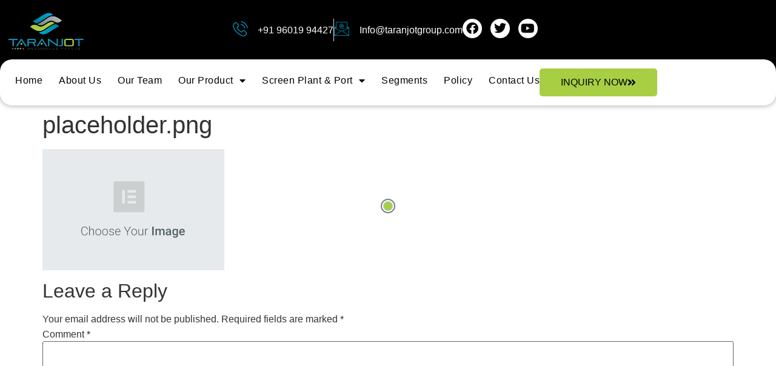

--- FILE ---
content_type: text/html; charset=UTF-8
request_url: https://taranjotgroup.com/placeholder-png/
body_size: 9330
content:
<!doctype html><html lang="en"><head><meta charset="UTF-8"><meta name="viewport" content="width=device-width, initial-scale=1"><link rel="profile" href="https://gmpg.org/xfn/11"><title>placeholder.png &#8211; TARANJOT</title><link rel="stylesheet" id="siteground-optimizer-combined-css-7a1292ca925d5170cf703bfe95fc3eb3" href="https://taranjotgroup.com/wp-content/uploads/siteground-optimizer-assets/siteground-optimizer-combined-css-7a1292ca925d5170cf703bfe95fc3eb3.css" media="all" /><meta name='robots' content='max-image-preview:large' /><link rel='dns-prefetch' href='//www.googletagmanager.com' /><link rel="alternate" type="application/rss+xml" title="TARANJOT &raquo; Feed" href="https://taranjotgroup.com/feed/" /><link rel="alternate" type="application/rss+xml" title="TARANJOT &raquo; Comments Feed" href="https://taranjotgroup.com/comments/feed/" /><link rel="alternate" type="application/rss+xml" title="TARANJOT &raquo; placeholder.png Comments Feed" href="https://taranjotgroup.com/feed/?attachment_id=1168" /><link rel="alternate" title="oEmbed (JSON)" type="application/json+oembed" href="https://taranjotgroup.com/wp-json/oembed/1.0/embed?url=https%3A%2F%2Ftaranjotgroup.com%2Fplaceholder-png%2F" /><link rel="alternate" title="oEmbed (XML)" type="text/xml+oembed" href="https://taranjotgroup.com/wp-json/oembed/1.0/embed?url=https%3A%2F%2Ftaranjotgroup.com%2Fplaceholder-png%2F&#038;format=xml" /> <style id='wp-img-auto-sizes-contain-inline-css'> img:is([sizes=auto i],[sizes^="auto," i]){contain-intrinsic-size:3000px 1500px}
/*# sourceURL=wp-img-auto-sizes-contain-inline-css */ </style> <style id='global-styles-inline-css'> :root{--wp--preset--aspect-ratio--square: 1;--wp--preset--aspect-ratio--4-3: 4/3;--wp--preset--aspect-ratio--3-4: 3/4;--wp--preset--aspect-ratio--3-2: 3/2;--wp--preset--aspect-ratio--2-3: 2/3;--wp--preset--aspect-ratio--16-9: 16/9;--wp--preset--aspect-ratio--9-16: 9/16;--wp--preset--color--black: #000000;--wp--preset--color--cyan-bluish-gray: #abb8c3;--wp--preset--color--white: #ffffff;--wp--preset--color--pale-pink: #f78da7;--wp--preset--color--vivid-red: #cf2e2e;--wp--preset--color--luminous-vivid-orange: #ff6900;--wp--preset--color--luminous-vivid-amber: #fcb900;--wp--preset--color--light-green-cyan: #7bdcb5;--wp--preset--color--vivid-green-cyan: #00d084;--wp--preset--color--pale-cyan-blue: #8ed1fc;--wp--preset--color--vivid-cyan-blue: #0693e3;--wp--preset--color--vivid-purple: #9b51e0;--wp--preset--gradient--vivid-cyan-blue-to-vivid-purple: linear-gradient(135deg,rgb(6,147,227) 0%,rgb(155,81,224) 100%);--wp--preset--gradient--light-green-cyan-to-vivid-green-cyan: linear-gradient(135deg,rgb(122,220,180) 0%,rgb(0,208,130) 100%);--wp--preset--gradient--luminous-vivid-amber-to-luminous-vivid-orange: linear-gradient(135deg,rgb(252,185,0) 0%,rgb(255,105,0) 100%);--wp--preset--gradient--luminous-vivid-orange-to-vivid-red: linear-gradient(135deg,rgb(255,105,0) 0%,rgb(207,46,46) 100%);--wp--preset--gradient--very-light-gray-to-cyan-bluish-gray: linear-gradient(135deg,rgb(238,238,238) 0%,rgb(169,184,195) 100%);--wp--preset--gradient--cool-to-warm-spectrum: linear-gradient(135deg,rgb(74,234,220) 0%,rgb(151,120,209) 20%,rgb(207,42,186) 40%,rgb(238,44,130) 60%,rgb(251,105,98) 80%,rgb(254,248,76) 100%);--wp--preset--gradient--blush-light-purple: linear-gradient(135deg,rgb(255,206,236) 0%,rgb(152,150,240) 100%);--wp--preset--gradient--blush-bordeaux: linear-gradient(135deg,rgb(254,205,165) 0%,rgb(254,45,45) 50%,rgb(107,0,62) 100%);--wp--preset--gradient--luminous-dusk: linear-gradient(135deg,rgb(255,203,112) 0%,rgb(199,81,192) 50%,rgb(65,88,208) 100%);--wp--preset--gradient--pale-ocean: linear-gradient(135deg,rgb(255,245,203) 0%,rgb(182,227,212) 50%,rgb(51,167,181) 100%);--wp--preset--gradient--electric-grass: linear-gradient(135deg,rgb(202,248,128) 0%,rgb(113,206,126) 100%);--wp--preset--gradient--midnight: linear-gradient(135deg,rgb(2,3,129) 0%,rgb(40,116,252) 100%);--wp--preset--font-size--small: 13px;--wp--preset--font-size--medium: 20px;--wp--preset--font-size--large: 36px;--wp--preset--font-size--x-large: 42px;--wp--preset--spacing--20: 0.44rem;--wp--preset--spacing--30: 0.67rem;--wp--preset--spacing--40: 1rem;--wp--preset--spacing--50: 1.5rem;--wp--preset--spacing--60: 2.25rem;--wp--preset--spacing--70: 3.38rem;--wp--preset--spacing--80: 5.06rem;--wp--preset--shadow--natural: 6px 6px 9px rgba(0, 0, 0, 0.2);--wp--preset--shadow--deep: 12px 12px 50px rgba(0, 0, 0, 0.4);--wp--preset--shadow--sharp: 6px 6px 0px rgba(0, 0, 0, 0.2);--wp--preset--shadow--outlined: 6px 6px 0px -3px rgb(255, 255, 255), 6px 6px rgb(0, 0, 0);--wp--preset--shadow--crisp: 6px 6px 0px rgb(0, 0, 0);}:root { --wp--style--global--content-size: 800px;--wp--style--global--wide-size: 1200px; }:where(body) { margin: 0; }.wp-site-blocks > .alignleft { float: left; margin-right: 2em; }.wp-site-blocks > .alignright { float: right; margin-left: 2em; }.wp-site-blocks > .aligncenter { justify-content: center; margin-left: auto; margin-right: auto; }:where(.wp-site-blocks) > * { margin-block-start: 24px; margin-block-end: 0; }:where(.wp-site-blocks) > :first-child { margin-block-start: 0; }:where(.wp-site-blocks) > :last-child { margin-block-end: 0; }:root { --wp--style--block-gap: 24px; }:root :where(.is-layout-flow) > :first-child{margin-block-start: 0;}:root :where(.is-layout-flow) > :last-child{margin-block-end: 0;}:root :where(.is-layout-flow) > *{margin-block-start: 24px;margin-block-end: 0;}:root :where(.is-layout-constrained) > :first-child{margin-block-start: 0;}:root :where(.is-layout-constrained) > :last-child{margin-block-end: 0;}:root :where(.is-layout-constrained) > *{margin-block-start: 24px;margin-block-end: 0;}:root :where(.is-layout-flex){gap: 24px;}:root :where(.is-layout-grid){gap: 24px;}.is-layout-flow > .alignleft{float: left;margin-inline-start: 0;margin-inline-end: 2em;}.is-layout-flow > .alignright{float: right;margin-inline-start: 2em;margin-inline-end: 0;}.is-layout-flow > .aligncenter{margin-left: auto !important;margin-right: auto !important;}.is-layout-constrained > .alignleft{float: left;margin-inline-start: 0;margin-inline-end: 2em;}.is-layout-constrained > .alignright{float: right;margin-inline-start: 2em;margin-inline-end: 0;}.is-layout-constrained > .aligncenter{margin-left: auto !important;margin-right: auto !important;}.is-layout-constrained > :where(:not(.alignleft):not(.alignright):not(.alignfull)){max-width: var(--wp--style--global--content-size);margin-left: auto !important;margin-right: auto !important;}.is-layout-constrained > .alignwide{max-width: var(--wp--style--global--wide-size);}body .is-layout-flex{display: flex;}.is-layout-flex{flex-wrap: wrap;align-items: center;}.is-layout-flex > :is(*, div){margin: 0;}body .is-layout-grid{display: grid;}.is-layout-grid > :is(*, div){margin: 0;}body{padding-top: 0px;padding-right: 0px;padding-bottom: 0px;padding-left: 0px;}a:where(:not(.wp-element-button)){text-decoration: underline;}:root :where(.wp-element-button, .wp-block-button__link){background-color: #32373c;border-width: 0;color: #fff;font-family: inherit;font-size: inherit;font-style: inherit;font-weight: inherit;letter-spacing: inherit;line-height: inherit;padding-top: calc(0.667em + 2px);padding-right: calc(1.333em + 2px);padding-bottom: calc(0.667em + 2px);padding-left: calc(1.333em + 2px);text-decoration: none;text-transform: inherit;}.has-black-color{color: var(--wp--preset--color--black) !important;}.has-cyan-bluish-gray-color{color: var(--wp--preset--color--cyan-bluish-gray) !important;}.has-white-color{color: var(--wp--preset--color--white) !important;}.has-pale-pink-color{color: var(--wp--preset--color--pale-pink) !important;}.has-vivid-red-color{color: var(--wp--preset--color--vivid-red) !important;}.has-luminous-vivid-orange-color{color: var(--wp--preset--color--luminous-vivid-orange) !important;}.has-luminous-vivid-amber-color{color: var(--wp--preset--color--luminous-vivid-amber) !important;}.has-light-green-cyan-color{color: var(--wp--preset--color--light-green-cyan) !important;}.has-vivid-green-cyan-color{color: var(--wp--preset--color--vivid-green-cyan) !important;}.has-pale-cyan-blue-color{color: var(--wp--preset--color--pale-cyan-blue) !important;}.has-vivid-cyan-blue-color{color: var(--wp--preset--color--vivid-cyan-blue) !important;}.has-vivid-purple-color{color: var(--wp--preset--color--vivid-purple) !important;}.has-black-background-color{background-color: var(--wp--preset--color--black) !important;}.has-cyan-bluish-gray-background-color{background-color: var(--wp--preset--color--cyan-bluish-gray) !important;}.has-white-background-color{background-color: var(--wp--preset--color--white) !important;}.has-pale-pink-background-color{background-color: var(--wp--preset--color--pale-pink) !important;}.has-vivid-red-background-color{background-color: var(--wp--preset--color--vivid-red) !important;}.has-luminous-vivid-orange-background-color{background-color: var(--wp--preset--color--luminous-vivid-orange) !important;}.has-luminous-vivid-amber-background-color{background-color: var(--wp--preset--color--luminous-vivid-amber) !important;}.has-light-green-cyan-background-color{background-color: var(--wp--preset--color--light-green-cyan) !important;}.has-vivid-green-cyan-background-color{background-color: var(--wp--preset--color--vivid-green-cyan) !important;}.has-pale-cyan-blue-background-color{background-color: var(--wp--preset--color--pale-cyan-blue) !important;}.has-vivid-cyan-blue-background-color{background-color: var(--wp--preset--color--vivid-cyan-blue) !important;}.has-vivid-purple-background-color{background-color: var(--wp--preset--color--vivid-purple) !important;}.has-black-border-color{border-color: var(--wp--preset--color--black) !important;}.has-cyan-bluish-gray-border-color{border-color: var(--wp--preset--color--cyan-bluish-gray) !important;}.has-white-border-color{border-color: var(--wp--preset--color--white) !important;}.has-pale-pink-border-color{border-color: var(--wp--preset--color--pale-pink) !important;}.has-vivid-red-border-color{border-color: var(--wp--preset--color--vivid-red) !important;}.has-luminous-vivid-orange-border-color{border-color: var(--wp--preset--color--luminous-vivid-orange) !important;}.has-luminous-vivid-amber-border-color{border-color: var(--wp--preset--color--luminous-vivid-amber) !important;}.has-light-green-cyan-border-color{border-color: var(--wp--preset--color--light-green-cyan) !important;}.has-vivid-green-cyan-border-color{border-color: var(--wp--preset--color--vivid-green-cyan) !important;}.has-pale-cyan-blue-border-color{border-color: var(--wp--preset--color--pale-cyan-blue) !important;}.has-vivid-cyan-blue-border-color{border-color: var(--wp--preset--color--vivid-cyan-blue) !important;}.has-vivid-purple-border-color{border-color: var(--wp--preset--color--vivid-purple) !important;}.has-vivid-cyan-blue-to-vivid-purple-gradient-background{background: var(--wp--preset--gradient--vivid-cyan-blue-to-vivid-purple) !important;}.has-light-green-cyan-to-vivid-green-cyan-gradient-background{background: var(--wp--preset--gradient--light-green-cyan-to-vivid-green-cyan) !important;}.has-luminous-vivid-amber-to-luminous-vivid-orange-gradient-background{background: var(--wp--preset--gradient--luminous-vivid-amber-to-luminous-vivid-orange) !important;}.has-luminous-vivid-orange-to-vivid-red-gradient-background{background: var(--wp--preset--gradient--luminous-vivid-orange-to-vivid-red) !important;}.has-very-light-gray-to-cyan-bluish-gray-gradient-background{background: var(--wp--preset--gradient--very-light-gray-to-cyan-bluish-gray) !important;}.has-cool-to-warm-spectrum-gradient-background{background: var(--wp--preset--gradient--cool-to-warm-spectrum) !important;}.has-blush-light-purple-gradient-background{background: var(--wp--preset--gradient--blush-light-purple) !important;}.has-blush-bordeaux-gradient-background{background: var(--wp--preset--gradient--blush-bordeaux) !important;}.has-luminous-dusk-gradient-background{background: var(--wp--preset--gradient--luminous-dusk) !important;}.has-pale-ocean-gradient-background{background: var(--wp--preset--gradient--pale-ocean) !important;}.has-electric-grass-gradient-background{background: var(--wp--preset--gradient--electric-grass) !important;}.has-midnight-gradient-background{background: var(--wp--preset--gradient--midnight) !important;}.has-small-font-size{font-size: var(--wp--preset--font-size--small) !important;}.has-medium-font-size{font-size: var(--wp--preset--font-size--medium) !important;}.has-large-font-size{font-size: var(--wp--preset--font-size--large) !important;}.has-x-large-font-size{font-size: var(--wp--preset--font-size--x-large) !important;}
:root :where(.wp-block-pullquote){font-size: 1.5em;line-height: 1.6;}
/*# sourceURL=global-styles-inline-css */ </style><link rel='stylesheet' id='elementor-icons-css' href='https://taranjotgroup.com/wp-content/plugins/elementor/assets/lib/eicons/css/elementor-icons.min.css' media='all' /><link rel='stylesheet' id='widget-icon-list-css' href='https://taranjotgroup.com/wp-content/plugins/elementor/assets/css/widget-icon-list.min.css' media='all' /><link rel='stylesheet' id='widget-social-icons-css' href='https://taranjotgroup.com/wp-content/plugins/elementor/assets/css/widget-social-icons.min.css' media='all' /><link rel='stylesheet' id='widget-nav-menu-css' href='https://taranjotgroup.com/wp-content/plugins/elementor-pro/assets/css/widget-nav-menu.min.css' media='all' /> <script src="https://taranjotgroup.com/wp-includes/js/jquery/jquery.min.js" id="jquery-core-js"></script><link rel="https://api.w.org/" href="https://taranjotgroup.com/wp-json/" /><link rel="alternate" title="JSON" type="application/json" href="https://taranjotgroup.com/wp-json/wp/v2/media/1168" /><link rel="EditURI" type="application/rsd+xml" title="RSD" href="https://taranjotgroup.com/xmlrpc.php?rsd" /><meta name="generator" content="WordPress 6.9" /><link rel="canonical" href="https://taranjotgroup.com/placeholder-png/" /><link rel='shortlink' href='https://taranjotgroup.com/?p=1168' /> <!-- start Simple Custom CSS and JS --> <style> /* Prevent horizontal overflow */
html, body {
 overflow-x: hidden;
}
/* Fix Elementor container overflow */
.elementor-section {
 overflow: hidden;
}
/* Optional: Ensure full width sections don't cause overflow */
body {
 width: 100vw;
 position: relative;
 left: 0;
 right: 0;
} </style> <!-- end Simple Custom CSS and JS --><meta name="generator" content="Site Kit by Google 1.171.0" /> <!-- Google AdSense meta tags added by Site Kit --><meta name="google-adsense-platform-account" content="ca-host-pub-2644536267352236"><meta name="google-adsense-platform-domain" content="sitekit.withgoogle.com"> <!-- End Google AdSense meta tags added by Site Kit --><meta name="generator" content="Elementor 3.34.4; features: additional_custom_breakpoints; settings: css_print_method-external, google_font-enabled, font_display-auto"> <style type="text/css"> /* <![CDATA[ */
img.graphviz { vertical-align: middle; border: none; }
/* ]]> */ </style> <style> .e-con.e-parent:nth-of-type(n+4):not(.e-lazyloaded):not(.e-no-lazyload),
 .e-con.e-parent:nth-of-type(n+4):not(.e-lazyloaded):not(.e-no-lazyload) * {
 background-image: none !important;
 }
 @media screen and (max-height: 1024px) {
 .e-con.e-parent:nth-of-type(n+3):not(.e-lazyloaded):not(.e-no-lazyload),
 .e-con.e-parent:nth-of-type(n+3):not(.e-lazyloaded):not(.e-no-lazyload) * {
 background-image: none !important;
 }
 }
 @media screen and (max-height: 640px) {
 .e-con.e-parent:nth-of-type(n+2):not(.e-lazyloaded):not(.e-no-lazyload),
 .e-con.e-parent:nth-of-type(n+2):not(.e-lazyloaded):not(.e-no-lazyload) * {
 background-image: none !important;
 }
 } </style><link rel="icon" href="https://taranjotgroup.com/wp-content/uploads/2021/01/cropped-Untitled_design__1_-removebg-preview-32x32.png" sizes="32x32" /><link rel="icon" href="https://taranjotgroup.com/wp-content/uploads/2021/01/cropped-Untitled_design__1_-removebg-preview-192x192.png" sizes="192x192" /><link rel="apple-touch-icon" href="https://taranjotgroup.com/wp-content/uploads/2021/01/cropped-Untitled_design__1_-removebg-preview-180x180.png" /><meta name="msapplication-TileImage" content="https://taranjotgroup.com/wp-content/uploads/2021/01/cropped-Untitled_design__1_-removebg-preview-270x270.png" /></head><body data-rsssl=1 class="attachment wp-singular attachment-template-default single single-attachment postid-1168 attachmentid-1168 attachment-png wp-embed-responsive wp-theme-hello-elementor ehf-template-hello-elementor ehf-stylesheet-hello-elementor hello-elementor-default elementor-default elementor-kit-489"> <a class="skip-link screen-reader-text" href="#content">Skip to content</a><div data-elementor-type="header" data-elementor-id="3192" class="elementor elementor-3192 elementor-location-header" data-elementor-post-type="elementor_library"><div class="elementor-element elementor-element-d8ef692 elementor-hidden-mobile e-flex e-con-boxed e-con e-parent" data-id="d8ef692" data-element_type="container" data-settings="{&quot;background_background&quot;:&quot;classic&quot;}"><div class="e-con-inner"><div class="elementor-element elementor-element-95155bc elementor-widget elementor-widget-image" data-id="95155bc" data-element_type="widget" data-widget_type="image.default"><div class="elementor-widget-container"> <a href="https://taranjotgroup.com/home/"> <img fetchpriority="high" width="800" height="525" src="https://taranjotgroup.com/wp-content/uploads/2021/01/taranjot-logo-1024x672.png" class="attachment-large size-large wp-image-1082" alt="" srcset="https://taranjotgroup.com/wp-content/uploads/2021/01/taranjot-logo-1024x672.png 1024w, https://taranjotgroup.com/wp-content/uploads/2021/01/taranjot-logo-300x197.png 300w, https://taranjotgroup.com/wp-content/uploads/2021/01/taranjot-logo-768x504.png 768w, https://taranjotgroup.com/wp-content/uploads/2021/01/taranjot-logo-1536x1008.png 1536w, https://taranjotgroup.com/wp-content/uploads/2021/01/taranjot-logo-2048x1344.png 2048w" sizes="(max-width: 800px) 100vw, 800px" /> </a></div></div><div class="elementor-element elementor-element-ff70f16 e-con-full e-flex e-con e-child" data-id="ff70f16" data-element_type="container"><div class="elementor-element elementor-element-85e7e1d elementor-icon-list--layout-inline elementor-list-item-link-full_width elementor-widget elementor-widget-icon-list" data-id="85e7e1d" data-element_type="widget" data-widget_type="icon-list.default"><div class="elementor-widget-container"><ul class="elementor-icon-list-items elementor-inline-items"><li class="elementor-icon-list-item elementor-inline-item"> <span class="elementor-icon-list-icon"> <i aria-hidden="true" class="icon icon-phone1"></i> </span> <span class="elementor-icon-list-text">+91 96019 94427</span></li><li class="elementor-icon-list-item elementor-inline-item"> <span class="elementor-icon-list-icon"> <i aria-hidden="true" class="icon icon-email"></i> </span> <span class="elementor-icon-list-text">Info@taranjotgroup.com</span></li></ul></div></div><div class="elementor-element elementor-element-00ddbef elementor-shape-circle elementor-grid-0 e-grid-align-center elementor-widget elementor-widget-social-icons" data-id="00ddbef" data-element_type="widget" data-widget_type="social-icons.default"><div class="elementor-widget-container"><div class="elementor-social-icons-wrapper elementor-grid" role="list"> <span class="elementor-grid-item" role="listitem"> <a class="elementor-icon elementor-social-icon elementor-social-icon-facebook elementor-repeater-item-e2298ef" target="_blank"> <span class="elementor-screen-only">Facebook</span> <i aria-hidden="true" class="fab fa-facebook"></i> </a> </span> <span class="elementor-grid-item" role="listitem"> <a class="elementor-icon elementor-social-icon elementor-social-icon-twitter elementor-repeater-item-9526216" target="_blank"> <span class="elementor-screen-only">Twitter</span> <i aria-hidden="true" class="fab fa-twitter"></i> </a> </span> <span class="elementor-grid-item" role="listitem"> <a class="elementor-icon elementor-social-icon elementor-social-icon-youtube elementor-repeater-item-8f1cdbf" target="_blank"> <span class="elementor-screen-only">Youtube</span> <i aria-hidden="true" class="fab fa-youtube"></i> </a> </span></div></div></div></div></div></div><div class="elementor-element elementor-element-d1546a6 elementor-hidden-mobile e-flex e-con-boxed e-con e-parent" data-id="d1546a6" data-element_type="container"><div class="e-con-inner"><div class="elementor-element elementor-element-3fff8c2 e-con-full e-flex e-con e-child" data-id="3fff8c2" data-element_type="container" data-settings="{&quot;background_background&quot;:&quot;classic&quot;,&quot;sticky&quot;:&quot;top&quot;,&quot;sticky_on&quot;:[&quot;desktop&quot;,&quot;tablet&quot;,&quot;mobile&quot;],&quot;sticky_offset&quot;:0,&quot;sticky_effects_offset&quot;:0,&quot;sticky_anchor_link_offset&quot;:0}"><div class="elementor-element elementor-element-7275853 elementor-nav-menu--dropdown-tablet elementor-nav-menu__text-align-aside elementor-nav-menu--toggle elementor-nav-menu--burger elementor-widget elementor-widget-nav-menu" data-id="7275853" data-element_type="widget" data-settings="{&quot;layout&quot;:&quot;horizontal&quot;,&quot;submenu_icon&quot;:{&quot;value&quot;:&quot;&lt;i class=\&quot;fas fa-caret-down\&quot;&gt;&lt;\/i&gt;&quot;,&quot;library&quot;:&quot;fa-solid&quot;},&quot;toggle&quot;:&quot;burger&quot;}" data-widget_type="nav-menu.default"><div class="elementor-widget-container"><nav aria-label="Menu" class="elementor-nav-menu--main elementor-nav-menu__container elementor-nav-menu--layout-horizontal e--pointer-underline e--animation-fade"><ul id="menu-1-7275853" class="elementor-nav-menu"><li class="menu-item menu-item-type-post_type menu-item-object-page menu-item-7311"><a href="https://taranjotgroup.com/home/" class="elementor-item">Home</a></li><li class="menu-item menu-item-type-post_type menu-item-object-page menu-item-3768"><a href="https://taranjotgroup.com/about-us/" class="elementor-item">About Us</a></li><li class="menu-item menu-item-type-post_type menu-item-object-page menu-item-4304"><a href="https://taranjotgroup.com/our-team/" class="elementor-item">Our Team</a></li><li class="menu-item menu-item-type-custom menu-item-object-custom menu-item-has-children menu-item-4617"><a href="#" class="elementor-item elementor-item-anchor">Our Product</a><ul class="sub-menu elementor-nav-menu--dropdown"><li class="menu-item menu-item-type-post_type menu-item-object-page menu-item-4620"><a href="https://taranjotgroup.com/indonesian-coal/" class="elementor-sub-item">Indonesian Coal</a></li><li class="menu-item menu-item-type-post_type menu-item-object-page menu-item-4619"><a href="https://taranjotgroup.com/imported-screened-coal/" class="elementor-sub-item">Imported Screened Coal</a></li><li class="menu-item menu-item-type-post_type menu-item-object-page menu-item-4618"><a href="https://taranjotgroup.com/indian-coal/" class="elementor-sub-item">Indian Coal</a></li></ul></li><li class="menu-item menu-item-type-custom menu-item-object-custom menu-item-has-children menu-item-5137"><a href="#" class="elementor-item elementor-item-anchor">Screen Plant &#038; Port</a><ul class="sub-menu elementor-nav-menu--dropdown"><li class="menu-item menu-item-type-post_type menu-item-object-page menu-item-3767"><a href="https://taranjotgroup.com/screen-plant-port-2/" class="elementor-sub-item">Screen Plant</a></li><li class="menu-item menu-item-type-post_type menu-item-object-page menu-item-has-children menu-item-5138"><a href="https://taranjotgroup.com/port/" class="elementor-sub-item">Port</a><ul class="sub-menu elementor-nav-menu--dropdown"><li class="menu-item menu-item-type-custom menu-item-object-custom menu-item-has-children menu-item-5294"><a href="#" class="elementor-sub-item elementor-item-anchor">Mumbai</a><ul class="sub-menu elementor-nav-menu--dropdown"><li class="menu-item menu-item-type-custom menu-item-object-custom menu-item-5295"><a href="#" class="elementor-sub-item elementor-item-anchor">Karanja</a></li><li class="menu-item menu-item-type-custom menu-item-object-custom menu-item-5296"><a href="#" class="elementor-sub-item elementor-item-anchor">Dharmtal</a></li><li class="menu-item menu-item-type-custom menu-item-object-custom menu-item-5297"><a href="#" class="elementor-sub-item elementor-item-anchor">Jaigarh</a></li></ul></li><li class="menu-item menu-item-type-custom menu-item-object-custom menu-item-has-children menu-item-5288"><a href="#" class="elementor-sub-item elementor-item-anchor">Gujarat</a><ul class="sub-menu elementor-nav-menu--dropdown"><li class="menu-item menu-item-type-custom menu-item-object-custom menu-item-5289"><a href="#" class="elementor-sub-item elementor-item-anchor">Magadlla &#038; Kribhco port, Surat</a></li><li class="menu-item menu-item-type-custom menu-item-object-custom menu-item-5290"><a href="#" class="elementor-sub-item elementor-item-anchor">Bhavnagar</a></li><li class="menu-item menu-item-type-custom menu-item-object-custom menu-item-5291"><a href="#" class="elementor-sub-item elementor-item-anchor">Kandla</a></li><li class="menu-item menu-item-type-custom menu-item-object-custom menu-item-5292"><a href="#" class="elementor-sub-item elementor-item-anchor">Navlakhi</a></li><li class="menu-item menu-item-type-custom menu-item-object-custom menu-item-5293"><a href="#" class="elementor-sub-item elementor-item-anchor">Porbander</a></li></ul></li><li class="menu-item menu-item-type-custom menu-item-object-custom menu-item-has-children menu-item-5298"><a href="#" class="elementor-sub-item elementor-item-anchor">South</a><ul class="sub-menu elementor-nav-menu--dropdown"><li class="menu-item menu-item-type-custom menu-item-object-custom menu-item-5299"><a href="#" class="elementor-sub-item elementor-item-anchor">Tuticorin</a></li><li class="menu-item menu-item-type-custom menu-item-object-custom menu-item-5300"><a href="#" class="elementor-sub-item elementor-item-anchor">Manglore</a></li></ul></li><li class="menu-item menu-item-type-custom menu-item-object-custom menu-item-has-children menu-item-5301"><a href="#" class="elementor-sub-item elementor-item-anchor">Aandra Pradesh</a><ul class="sub-menu elementor-nav-menu--dropdown"><li class="menu-item menu-item-type-custom menu-item-object-custom menu-item-5302"><a href="#" class="elementor-sub-item elementor-item-anchor">Vishakhapatanam (Vizag)</a></li></ul></li><li class="menu-item menu-item-type-custom menu-item-object-custom menu-item-has-children menu-item-5309"><a href="#" class="elementor-sub-item elementor-item-anchor">Punjab</a><ul class="sub-menu elementor-nav-menu--dropdown"><li class="menu-item menu-item-type-custom menu-item-object-custom menu-item-5310"><a href="#" class="elementor-sub-item elementor-item-anchor">Mandi Gobindgarh</a></li></ul></li></ul></li></ul></li><li class="menu-item menu-item-type-post_type menu-item-object-page menu-item-4305"><a href="https://taranjotgroup.com/segment/" class="elementor-item">Segments</a></li><li class="menu-item menu-item-type-post_type menu-item-object-page menu-item-3766"><a href="https://taranjotgroup.com/policy-2/" class="elementor-item">Policy</a></li><li class="menu-item menu-item-type-post_type menu-item-object-page menu-item-3765"><a href="https://taranjotgroup.com/contact-us/" class="elementor-item">Contact Us</a></li></ul></nav><div class="elementor-menu-toggle" role="button" tabindex="0" aria-label="Menu Toggle" aria-expanded="false"> <i aria-hidden="true" role="presentation" class="elementor-menu-toggle__icon--open eicon-menu-bar"></i><i aria-hidden="true" role="presentation" class="elementor-menu-toggle__icon--close eicon-close"></i></div><nav class="elementor-nav-menu--dropdown elementor-nav-menu__container" aria-hidden="true"><ul id="menu-2-7275853" class="elementor-nav-menu"><li class="menu-item menu-item-type-post_type menu-item-object-page menu-item-7311"><a href="https://taranjotgroup.com/home/" class="elementor-item" tabindex="-1">Home</a></li><li class="menu-item menu-item-type-post_type menu-item-object-page menu-item-3768"><a href="https://taranjotgroup.com/about-us/" class="elementor-item" tabindex="-1">About Us</a></li><li class="menu-item menu-item-type-post_type menu-item-object-page menu-item-4304"><a href="https://taranjotgroup.com/our-team/" class="elementor-item" tabindex="-1">Our Team</a></li><li class="menu-item menu-item-type-custom menu-item-object-custom menu-item-has-children menu-item-4617"><a href="#" class="elementor-item elementor-item-anchor" tabindex="-1">Our Product</a><ul class="sub-menu elementor-nav-menu--dropdown"><li class="menu-item menu-item-type-post_type menu-item-object-page menu-item-4620"><a href="https://taranjotgroup.com/indonesian-coal/" class="elementor-sub-item" tabindex="-1">Indonesian Coal</a></li><li class="menu-item menu-item-type-post_type menu-item-object-page menu-item-4619"><a href="https://taranjotgroup.com/imported-screened-coal/" class="elementor-sub-item" tabindex="-1">Imported Screened Coal</a></li><li class="menu-item menu-item-type-post_type menu-item-object-page menu-item-4618"><a href="https://taranjotgroup.com/indian-coal/" class="elementor-sub-item" tabindex="-1">Indian Coal</a></li></ul></li><li class="menu-item menu-item-type-custom menu-item-object-custom menu-item-has-children menu-item-5137"><a href="#" class="elementor-item elementor-item-anchor" tabindex="-1">Screen Plant &#038; Port</a><ul class="sub-menu elementor-nav-menu--dropdown"><li class="menu-item menu-item-type-post_type menu-item-object-page menu-item-3767"><a href="https://taranjotgroup.com/screen-plant-port-2/" class="elementor-sub-item" tabindex="-1">Screen Plant</a></li><li class="menu-item menu-item-type-post_type menu-item-object-page menu-item-has-children menu-item-5138"><a href="https://taranjotgroup.com/port/" class="elementor-sub-item" tabindex="-1">Port</a><ul class="sub-menu elementor-nav-menu--dropdown"><li class="menu-item menu-item-type-custom menu-item-object-custom menu-item-has-children menu-item-5294"><a href="#" class="elementor-sub-item elementor-item-anchor" tabindex="-1">Mumbai</a><ul class="sub-menu elementor-nav-menu--dropdown"><li class="menu-item menu-item-type-custom menu-item-object-custom menu-item-5295"><a href="#" class="elementor-sub-item elementor-item-anchor" tabindex="-1">Karanja</a></li><li class="menu-item menu-item-type-custom menu-item-object-custom menu-item-5296"><a href="#" class="elementor-sub-item elementor-item-anchor" tabindex="-1">Dharmtal</a></li><li class="menu-item menu-item-type-custom menu-item-object-custom menu-item-5297"><a href="#" class="elementor-sub-item elementor-item-anchor" tabindex="-1">Jaigarh</a></li></ul></li><li class="menu-item menu-item-type-custom menu-item-object-custom menu-item-has-children menu-item-5288"><a href="#" class="elementor-sub-item elementor-item-anchor" tabindex="-1">Gujarat</a><ul class="sub-menu elementor-nav-menu--dropdown"><li class="menu-item menu-item-type-custom menu-item-object-custom menu-item-5289"><a href="#" class="elementor-sub-item elementor-item-anchor" tabindex="-1">Magadlla &#038; Kribhco port, Surat</a></li><li class="menu-item menu-item-type-custom menu-item-object-custom menu-item-5290"><a href="#" class="elementor-sub-item elementor-item-anchor" tabindex="-1">Bhavnagar</a></li><li class="menu-item menu-item-type-custom menu-item-object-custom menu-item-5291"><a href="#" class="elementor-sub-item elementor-item-anchor" tabindex="-1">Kandla</a></li><li class="menu-item menu-item-type-custom menu-item-object-custom menu-item-5292"><a href="#" class="elementor-sub-item elementor-item-anchor" tabindex="-1">Navlakhi</a></li><li class="menu-item menu-item-type-custom menu-item-object-custom menu-item-5293"><a href="#" class="elementor-sub-item elementor-item-anchor" tabindex="-1">Porbander</a></li></ul></li><li class="menu-item menu-item-type-custom menu-item-object-custom menu-item-has-children menu-item-5298"><a href="#" class="elementor-sub-item elementor-item-anchor" tabindex="-1">South</a><ul class="sub-menu elementor-nav-menu--dropdown"><li class="menu-item menu-item-type-custom menu-item-object-custom menu-item-5299"><a href="#" class="elementor-sub-item elementor-item-anchor" tabindex="-1">Tuticorin</a></li><li class="menu-item menu-item-type-custom menu-item-object-custom menu-item-5300"><a href="#" class="elementor-sub-item elementor-item-anchor" tabindex="-1">Manglore</a></li></ul></li><li class="menu-item menu-item-type-custom menu-item-object-custom menu-item-has-children menu-item-5301"><a href="#" class="elementor-sub-item elementor-item-anchor" tabindex="-1">Aandra Pradesh</a><ul class="sub-menu elementor-nav-menu--dropdown"><li class="menu-item menu-item-type-custom menu-item-object-custom menu-item-5302"><a href="#" class="elementor-sub-item elementor-item-anchor" tabindex="-1">Vishakhapatanam (Vizag)</a></li></ul></li><li class="menu-item menu-item-type-custom menu-item-object-custom menu-item-has-children menu-item-5309"><a href="#" class="elementor-sub-item elementor-item-anchor" tabindex="-1">Punjab</a><ul class="sub-menu elementor-nav-menu--dropdown"><li class="menu-item menu-item-type-custom menu-item-object-custom menu-item-5310"><a href="#" class="elementor-sub-item elementor-item-anchor" tabindex="-1">Mandi Gobindgarh</a></li></ul></li></ul></li></ul></li><li class="menu-item menu-item-type-post_type menu-item-object-page menu-item-4305"><a href="https://taranjotgroup.com/segment/" class="elementor-item" tabindex="-1">Segments</a></li><li class="menu-item menu-item-type-post_type menu-item-object-page menu-item-3766"><a href="https://taranjotgroup.com/policy-2/" class="elementor-item" tabindex="-1">Policy</a></li><li class="menu-item menu-item-type-post_type menu-item-object-page menu-item-3765"><a href="https://taranjotgroup.com/contact-us/" class="elementor-item" tabindex="-1">Contact Us</a></li></ul></nav></div></div><div class="elementor-element elementor-element-c1cf6d1 elementor-align-right elementor-widget elementor-widget-button" data-id="c1cf6d1" data-element_type="widget" data-widget_type="button.default"><div class="elementor-widget-container"><div class="elementor-button-wrapper"> <a class="elementor-button elementor-button-link elementor-size-sm" href="https://wa.me/917527000670?text=Hi%20there!" target="_blank"> <span class="elementor-button-content-wrapper"> <span class="elementor-button-icon"> <i aria-hidden="true" class="fas fa-angle-double-right"></i> </span> <span class="elementor-button-text">INQUIRY NOW</span> </span> </a></div></div></div></div></div></div><div class="elementor-element elementor-element-daa6c0a elementor-hidden-desktop elementor-hidden-tablet e-flex e-con-boxed e-con e-parent" data-id="daa6c0a" data-element_type="container" data-settings="{&quot;background_background&quot;:&quot;classic&quot;}"><div class="e-con-inner"><div class="elementor-element elementor-element-9e44d56 elementor-widget elementor-widget-image" data-id="9e44d56" data-element_type="widget" data-widget_type="image.default"><div class="elementor-widget-container"> <a href="https://taranjotgroup.com/home/"> <img fetchpriority="high" width="800" height="525" src="https://taranjotgroup.com/wp-content/uploads/2021/01/taranjot-logo-1024x672.png" class="attachment-large size-large wp-image-1082" alt="" srcset="https://taranjotgroup.com/wp-content/uploads/2021/01/taranjot-logo-1024x672.png 1024w, https://taranjotgroup.com/wp-content/uploads/2021/01/taranjot-logo-300x197.png 300w, https://taranjotgroup.com/wp-content/uploads/2021/01/taranjot-logo-768x504.png 768w, https://taranjotgroup.com/wp-content/uploads/2021/01/taranjot-logo-1536x1008.png 1536w, https://taranjotgroup.com/wp-content/uploads/2021/01/taranjot-logo-2048x1344.png 2048w" sizes="(max-width: 800px) 100vw, 800px" /> </a></div></div></div></div><div class="elementor-element elementor-element-31164bc elementor-hidden-desktop elementor-hidden-tablet e-flex e-con-boxed e-con e-parent" data-id="31164bc" data-element_type="container" data-settings="{&quot;background_background&quot;:&quot;classic&quot;}"><div class="e-con-inner"><div class="elementor-element elementor-element-329da29 elementor-nav-menu__align-end elementor-nav-menu--dropdown-tablet elementor-nav-menu__text-align-aside elementor-nav-menu--toggle elementor-nav-menu--burger elementor-widget elementor-widget-nav-menu" data-id="329da29" data-element_type="widget" data-settings="{&quot;layout&quot;:&quot;horizontal&quot;,&quot;submenu_icon&quot;:{&quot;value&quot;:&quot;&lt;i class=\&quot;fas fa-caret-down\&quot;&gt;&lt;\/i&gt;&quot;,&quot;library&quot;:&quot;fa-solid&quot;},&quot;toggle&quot;:&quot;burger&quot;}" data-widget_type="nav-menu.default"><div class="elementor-widget-container"><nav aria-label="Menu" class="elementor-nav-menu--main elementor-nav-menu__container elementor-nav-menu--layout-horizontal e--pointer-underline e--animation-fade"><ul id="menu-1-329da29" class="elementor-nav-menu"><li class="menu-item menu-item-type-post_type menu-item-object-page menu-item-7311"><a href="https://taranjotgroup.com/home/" class="elementor-item">Home</a></li><li class="menu-item menu-item-type-post_type menu-item-object-page menu-item-3768"><a href="https://taranjotgroup.com/about-us/" class="elementor-item">About Us</a></li><li class="menu-item menu-item-type-post_type menu-item-object-page menu-item-4304"><a href="https://taranjotgroup.com/our-team/" class="elementor-item">Our Team</a></li><li class="menu-item menu-item-type-custom menu-item-object-custom menu-item-has-children menu-item-4617"><a href="#" class="elementor-item elementor-item-anchor">Our Product</a><ul class="sub-menu elementor-nav-menu--dropdown"><li class="menu-item menu-item-type-post_type menu-item-object-page menu-item-4620"><a href="https://taranjotgroup.com/indonesian-coal/" class="elementor-sub-item">Indonesian Coal</a></li><li class="menu-item menu-item-type-post_type menu-item-object-page menu-item-4619"><a href="https://taranjotgroup.com/imported-screened-coal/" class="elementor-sub-item">Imported Screened Coal</a></li><li class="menu-item menu-item-type-post_type menu-item-object-page menu-item-4618"><a href="https://taranjotgroup.com/indian-coal/" class="elementor-sub-item">Indian Coal</a></li></ul></li><li class="menu-item menu-item-type-custom menu-item-object-custom menu-item-has-children menu-item-5137"><a href="#" class="elementor-item elementor-item-anchor">Screen Plant &#038; Port</a><ul class="sub-menu elementor-nav-menu--dropdown"><li class="menu-item menu-item-type-post_type menu-item-object-page menu-item-3767"><a href="https://taranjotgroup.com/screen-plant-port-2/" class="elementor-sub-item">Screen Plant</a></li><li class="menu-item menu-item-type-post_type menu-item-object-page menu-item-has-children menu-item-5138"><a href="https://taranjotgroup.com/port/" class="elementor-sub-item">Port</a><ul class="sub-menu elementor-nav-menu--dropdown"><li class="menu-item menu-item-type-custom menu-item-object-custom menu-item-has-children menu-item-5294"><a href="#" class="elementor-sub-item elementor-item-anchor">Mumbai</a><ul class="sub-menu elementor-nav-menu--dropdown"><li class="menu-item menu-item-type-custom menu-item-object-custom menu-item-5295"><a href="#" class="elementor-sub-item elementor-item-anchor">Karanja</a></li><li class="menu-item menu-item-type-custom menu-item-object-custom menu-item-5296"><a href="#" class="elementor-sub-item elementor-item-anchor">Dharmtal</a></li><li class="menu-item menu-item-type-custom menu-item-object-custom menu-item-5297"><a href="#" class="elementor-sub-item elementor-item-anchor">Jaigarh</a></li></ul></li><li class="menu-item menu-item-type-custom menu-item-object-custom menu-item-has-children menu-item-5288"><a href="#" class="elementor-sub-item elementor-item-anchor">Gujarat</a><ul class="sub-menu elementor-nav-menu--dropdown"><li class="menu-item menu-item-type-custom menu-item-object-custom menu-item-5289"><a href="#" class="elementor-sub-item elementor-item-anchor">Magadlla &#038; Kribhco port, Surat</a></li><li class="menu-item menu-item-type-custom menu-item-object-custom menu-item-5290"><a href="#" class="elementor-sub-item elementor-item-anchor">Bhavnagar</a></li><li class="menu-item menu-item-type-custom menu-item-object-custom menu-item-5291"><a href="#" class="elementor-sub-item elementor-item-anchor">Kandla</a></li><li class="menu-item menu-item-type-custom menu-item-object-custom menu-item-5292"><a href="#" class="elementor-sub-item elementor-item-anchor">Navlakhi</a></li><li class="menu-item menu-item-type-custom menu-item-object-custom menu-item-5293"><a href="#" class="elementor-sub-item elementor-item-anchor">Porbander</a></li></ul></li><li class="menu-item menu-item-type-custom menu-item-object-custom menu-item-has-children menu-item-5298"><a href="#" class="elementor-sub-item elementor-item-anchor">South</a><ul class="sub-menu elementor-nav-menu--dropdown"><li class="menu-item menu-item-type-custom menu-item-object-custom menu-item-5299"><a href="#" class="elementor-sub-item elementor-item-anchor">Tuticorin</a></li><li class="menu-item menu-item-type-custom menu-item-object-custom menu-item-5300"><a href="#" class="elementor-sub-item elementor-item-anchor">Manglore</a></li></ul></li><li class="menu-item menu-item-type-custom menu-item-object-custom menu-item-has-children menu-item-5301"><a href="#" class="elementor-sub-item elementor-item-anchor">Aandra Pradesh</a><ul class="sub-menu elementor-nav-menu--dropdown"><li class="menu-item menu-item-type-custom menu-item-object-custom menu-item-5302"><a href="#" class="elementor-sub-item elementor-item-anchor">Vishakhapatanam (Vizag)</a></li></ul></li><li class="menu-item menu-item-type-custom menu-item-object-custom menu-item-has-children menu-item-5309"><a href="#" class="elementor-sub-item elementor-item-anchor">Punjab</a><ul class="sub-menu elementor-nav-menu--dropdown"><li class="menu-item menu-item-type-custom menu-item-object-custom menu-item-5310"><a href="#" class="elementor-sub-item elementor-item-anchor">Mandi Gobindgarh</a></li></ul></li></ul></li></ul></li><li class="menu-item menu-item-type-post_type menu-item-object-page menu-item-4305"><a href="https://taranjotgroup.com/segment/" class="elementor-item">Segments</a></li><li class="menu-item menu-item-type-post_type menu-item-object-page menu-item-3766"><a href="https://taranjotgroup.com/policy-2/" class="elementor-item">Policy</a></li><li class="menu-item menu-item-type-post_type menu-item-object-page menu-item-3765"><a href="https://taranjotgroup.com/contact-us/" class="elementor-item">Contact Us</a></li></ul></nav><div class="elementor-menu-toggle" role="button" tabindex="0" aria-label="Menu Toggle" aria-expanded="false"> <i aria-hidden="true" role="presentation" class="elementor-menu-toggle__icon--open eicon-menu-bar"></i><i aria-hidden="true" role="presentation" class="elementor-menu-toggle__icon--close eicon-close"></i></div><nav class="elementor-nav-menu--dropdown elementor-nav-menu__container" aria-hidden="true"><ul id="menu-2-329da29" class="elementor-nav-menu"><li class="menu-item menu-item-type-post_type menu-item-object-page menu-item-7311"><a href="https://taranjotgroup.com/home/" class="elementor-item" tabindex="-1">Home</a></li><li class="menu-item menu-item-type-post_type menu-item-object-page menu-item-3768"><a href="https://taranjotgroup.com/about-us/" class="elementor-item" tabindex="-1">About Us</a></li><li class="menu-item menu-item-type-post_type menu-item-object-page menu-item-4304"><a href="https://taranjotgroup.com/our-team/" class="elementor-item" tabindex="-1">Our Team</a></li><li class="menu-item menu-item-type-custom menu-item-object-custom menu-item-has-children menu-item-4617"><a href="#" class="elementor-item elementor-item-anchor" tabindex="-1">Our Product</a><ul class="sub-menu elementor-nav-menu--dropdown"><li class="menu-item menu-item-type-post_type menu-item-object-page menu-item-4620"><a href="https://taranjotgroup.com/indonesian-coal/" class="elementor-sub-item" tabindex="-1">Indonesian Coal</a></li><li class="menu-item menu-item-type-post_type menu-item-object-page menu-item-4619"><a href="https://taranjotgroup.com/imported-screened-coal/" class="elementor-sub-item" tabindex="-1">Imported Screened Coal</a></li><li class="menu-item menu-item-type-post_type menu-item-object-page menu-item-4618"><a href="https://taranjotgroup.com/indian-coal/" class="elementor-sub-item" tabindex="-1">Indian Coal</a></li></ul></li><li class="menu-item menu-item-type-custom menu-item-object-custom menu-item-has-children menu-item-5137"><a href="#" class="elementor-item elementor-item-anchor" tabindex="-1">Screen Plant &#038; Port</a><ul class="sub-menu elementor-nav-menu--dropdown"><li class="menu-item menu-item-type-post_type menu-item-object-page menu-item-3767"><a href="https://taranjotgroup.com/screen-plant-port-2/" class="elementor-sub-item" tabindex="-1">Screen Plant</a></li><li class="menu-item menu-item-type-post_type menu-item-object-page menu-item-has-children menu-item-5138"><a href="https://taranjotgroup.com/port/" class="elementor-sub-item" tabindex="-1">Port</a><ul class="sub-menu elementor-nav-menu--dropdown"><li class="menu-item menu-item-type-custom menu-item-object-custom menu-item-has-children menu-item-5294"><a href="#" class="elementor-sub-item elementor-item-anchor" tabindex="-1">Mumbai</a><ul class="sub-menu elementor-nav-menu--dropdown"><li class="menu-item menu-item-type-custom menu-item-object-custom menu-item-5295"><a href="#" class="elementor-sub-item elementor-item-anchor" tabindex="-1">Karanja</a></li><li class="menu-item menu-item-type-custom menu-item-object-custom menu-item-5296"><a href="#" class="elementor-sub-item elementor-item-anchor" tabindex="-1">Dharmtal</a></li><li class="menu-item menu-item-type-custom menu-item-object-custom menu-item-5297"><a href="#" class="elementor-sub-item elementor-item-anchor" tabindex="-1">Jaigarh</a></li></ul></li><li class="menu-item menu-item-type-custom menu-item-object-custom menu-item-has-children menu-item-5288"><a href="#" class="elementor-sub-item elementor-item-anchor" tabindex="-1">Gujarat</a><ul class="sub-menu elementor-nav-menu--dropdown"><li class="menu-item menu-item-type-custom menu-item-object-custom menu-item-5289"><a href="#" class="elementor-sub-item elementor-item-anchor" tabindex="-1">Magadlla &#038; Kribhco port, Surat</a></li><li class="menu-item menu-item-type-custom menu-item-object-custom menu-item-5290"><a href="#" class="elementor-sub-item elementor-item-anchor" tabindex="-1">Bhavnagar</a></li><li class="menu-item menu-item-type-custom menu-item-object-custom menu-item-5291"><a href="#" class="elementor-sub-item elementor-item-anchor" tabindex="-1">Kandla</a></li><li class="menu-item menu-item-type-custom menu-item-object-custom menu-item-5292"><a href="#" class="elementor-sub-item elementor-item-anchor" tabindex="-1">Navlakhi</a></li><li class="menu-item menu-item-type-custom menu-item-object-custom menu-item-5293"><a href="#" class="elementor-sub-item elementor-item-anchor" tabindex="-1">Porbander</a></li></ul></li><li class="menu-item menu-item-type-custom menu-item-object-custom menu-item-has-children menu-item-5298"><a href="#" class="elementor-sub-item elementor-item-anchor" tabindex="-1">South</a><ul class="sub-menu elementor-nav-menu--dropdown"><li class="menu-item menu-item-type-custom menu-item-object-custom menu-item-5299"><a href="#" class="elementor-sub-item elementor-item-anchor" tabindex="-1">Tuticorin</a></li><li class="menu-item menu-item-type-custom menu-item-object-custom menu-item-5300"><a href="#" class="elementor-sub-item elementor-item-anchor" tabindex="-1">Manglore</a></li></ul></li><li class="menu-item menu-item-type-custom menu-item-object-custom menu-item-has-children menu-item-5301"><a href="#" class="elementor-sub-item elementor-item-anchor" tabindex="-1">Aandra Pradesh</a><ul class="sub-menu elementor-nav-menu--dropdown"><li class="menu-item menu-item-type-custom menu-item-object-custom menu-item-5302"><a href="#" class="elementor-sub-item elementor-item-anchor" tabindex="-1">Vishakhapatanam (Vizag)</a></li></ul></li><li class="menu-item menu-item-type-custom menu-item-object-custom menu-item-has-children menu-item-5309"><a href="#" class="elementor-sub-item elementor-item-anchor" tabindex="-1">Punjab</a><ul class="sub-menu elementor-nav-menu--dropdown"><li class="menu-item menu-item-type-custom menu-item-object-custom menu-item-5310"><a href="#" class="elementor-sub-item elementor-item-anchor" tabindex="-1">Mandi Gobindgarh</a></li></ul></li></ul></li></ul></li><li class="menu-item menu-item-type-post_type menu-item-object-page menu-item-4305"><a href="https://taranjotgroup.com/segment/" class="elementor-item" tabindex="-1">Segments</a></li><li class="menu-item menu-item-type-post_type menu-item-object-page menu-item-3766"><a href="https://taranjotgroup.com/policy-2/" class="elementor-item" tabindex="-1">Policy</a></li><li class="menu-item menu-item-type-post_type menu-item-object-page menu-item-3765"><a href="https://taranjotgroup.com/contact-us/" class="elementor-item" tabindex="-1">Contact Us</a></li></ul></nav></div></div></div></div></div><main id="content" class="site-main post-1168 attachment type-attachment status-inherit hentry"><div class="page-header"><h1 class="entry-title">placeholder.png</h1></div><div class="page-content"><p class="attachment"><a href='https://taranjotgroup.com/wp-content/uploads/2021/01/placeholder.png'><img decoding="async" width="300" height="200" src="https://taranjotgroup.com/wp-content/uploads/2021/01/placeholder-300x200.png" class="attachment-medium size-medium" alt="" srcset="https://taranjotgroup.com/wp-content/uploads/2021/01/placeholder-300x200.png 300w, https://taranjotgroup.com/wp-content/uploads/2021/01/placeholder-1024x683.png 1024w, https://taranjotgroup.com/wp-content/uploads/2021/01/placeholder-768x512.png 768w, https://taranjotgroup.com/wp-content/uploads/2021/01/placeholder.png 1200w" sizes="(max-width: 300px) 100vw, 300px" /></a></p></div><section id="comments" class="comments-area"><div id="respond" class="comment-respond"><h2 id="reply-title" class="comment-reply-title">Leave a Reply <small><a rel="nofollow" id="cancel-comment-reply-link" href="/placeholder-png/#respond" style="display:none;">Cancel reply</a></small></h2><form action="https://taranjotgroup.com/wp-comments-post.php" method="post" id="commentform" class="comment-form"><p class="comment-notes"><span id="email-notes">Your email address will not be published.</span> <span class="required-field-message">Required fields are marked <span class="required">*</span></span></p><p class="comment-form-comment"><label for="comment">Comment <span class="required">*</span></label><textarea id="comment" name="comment" cols="45" rows="8" maxlength="65525" required></textarea></p><p class="comment-form-author"><label for="author">Name <span class="required">*</span></label> <input id="author" name="author" type="text" value="" size="30" maxlength="245" autocomplete="name" required /></p><p class="comment-form-email"><label for="email">Email <span class="required">*</span></label> <input id="email" name="email" type="email" value="" size="30" maxlength="100" aria-describedby="email-notes" autocomplete="email" required /></p><p class="comment-form-url"><label for="url">Website</label> <input id="url" name="url" type="url" value="" size="30" maxlength="200" autocomplete="url" /></p><p class="comment-form-cookies-consent"><input id="wp-comment-cookies-consent" name="wp-comment-cookies-consent" type="checkbox" value="yes" /> <label for="wp-comment-cookies-consent">Save my name, email, and website in this browser for the next time I comment.</label></p><p class="form-submit"><input name="submit" type="submit" id="submit" class="submit" value="Post Comment" /> <input type='hidden' name='comment_post_ID' value='1168' id='comment_post_ID' /> <input type='hidden' name='comment_parent' id='comment_parent' value='0' /></p></form></div><!-- #respond --></section></main><div data-elementor-type="footer" data-elementor-id="3199" class="elementor elementor-3199 elementor-location-footer" data-elementor-post-type="elementor_library"><div class="elementor-element elementor-element-4c4602c e-flex e-con-boxed e-con e-parent" data-id="4c4602c" data-element_type="container" data-settings="{&quot;background_background&quot;:&quot;classic&quot;}"><div class="e-con-inner"><div class="elementor-element elementor-element-59827a6 e-grid e-con-full e-con e-child" data-id="59827a6" data-element_type="container"><div class="elementor-element elementor-element-8d03453 e-flex e-con-boxed e-con e-child" data-id="8d03453" data-element_type="container"><div class="e-con-inner"><div class="elementor-element elementor-element-529dc50 elementor-widget elementor-widget-image" data-id="529dc50" data-element_type="widget" data-widget_type="image.default"><div class="elementor-widget-container"> <a href="https://taranjotgroup.com/home/"> <img width="800" height="525" src="https://taranjotgroup.com/wp-content/uploads/2021/01/taranjot-logo-1024x672.png" class="attachment-large size-large wp-image-1082" alt="" srcset="https://taranjotgroup.com/wp-content/uploads/2021/01/taranjot-logo-1024x672.png 1024w, https://taranjotgroup.com/wp-content/uploads/2021/01/taranjot-logo-300x197.png 300w, https://taranjotgroup.com/wp-content/uploads/2021/01/taranjot-logo-768x504.png 768w, https://taranjotgroup.com/wp-content/uploads/2021/01/taranjot-logo-1536x1008.png 1536w, https://taranjotgroup.com/wp-content/uploads/2021/01/taranjot-logo-2048x1344.png 2048w" sizes="(max-width: 800px) 100vw, 800px" /> </a></div></div><div class="elementor-element elementor-element-1e2f898 elementor-widget__width-initial elementor-widget elementor-widget-text-editor" data-id="1e2f898" data-element_type="widget" data-widget_type="text-editor.default"><div class="elementor-widget-container"><p>&#8220;Trusted Supplier of Premium Quality Coal – Reliable, Efficient, and On-Time Delivery Across All Industries.&#8221;</p></div></div><div class="elementor-element elementor-element-a84fd9c elementor-shape-circle elementor-grid-0 e-grid-align-center elementor-widget elementor-widget-social-icons" data-id="a84fd9c" data-element_type="widget" data-widget_type="social-icons.default"><div class="elementor-widget-container"><div class="elementor-social-icons-wrapper elementor-grid" role="list"> <span class="elementor-grid-item" role="listitem"> <a class="elementor-icon elementor-social-icon elementor-social-icon-facebook elementor-repeater-item-e300560" target="_blank"> <span class="elementor-screen-only">Facebook</span> <i aria-hidden="true" class="fab fa-facebook"></i> </a> </span> <span class="elementor-grid-item" role="listitem"> <a class="elementor-icon elementor-social-icon elementor-social-icon-instagram elementor-repeater-item-fc0a384" target="_blank"> <span class="elementor-screen-only">Instagram</span> <i aria-hidden="true" class="fab fa-instagram"></i> </a> </span> <span class="elementor-grid-item" role="listitem"> <a class="elementor-icon elementor-social-icon elementor-social-icon-youtube elementor-repeater-item-fbd1a5c" target="_blank"> <span class="elementor-screen-only">Youtube</span> <i aria-hidden="true" class="fab fa-youtube"></i> </a> </span></div></div></div></div></div><div class="elementor-element elementor-element-2dcb713 e-flex e-con-boxed e-con e-child" data-id="2dcb713" data-element_type="container"><div class="e-con-inner"><div class="elementor-element elementor-element-c78d808 elementor-widget elementor-widget-heading" data-id="c78d808" data-element_type="widget" data-widget_type="heading.default"><div class="elementor-widget-container"><h2 class="elementor-heading-title elementor-size-default">Industry Company</h2></div></div><div class="elementor-element elementor-element-e467cc1 elementor-nav-menu--dropdown-tablet elementor-nav-menu__text-align-aside elementor-nav-menu--toggle elementor-nav-menu--burger elementor-widget elementor-widget-nav-menu" data-id="e467cc1" data-element_type="widget" data-settings="{&quot;layout&quot;:&quot;vertical&quot;,&quot;submenu_icon&quot;:{&quot;value&quot;:&quot;&lt;i class=\&quot;fas fa-caret-down\&quot;&gt;&lt;\/i&gt;&quot;,&quot;library&quot;:&quot;fa-solid&quot;},&quot;toggle&quot;:&quot;burger&quot;}" data-widget_type="nav-menu.default"><div class="elementor-widget-container"><nav aria-label="Menu" class="elementor-nav-menu--main elementor-nav-menu__container elementor-nav-menu--layout-vertical e--pointer-underline e--animation-fade"><ul id="menu-1-e467cc1" class="elementor-nav-menu sm-vertical"><li class="menu-item menu-item-type-post_type menu-item-object-page menu-item-7311"><a href="https://taranjotgroup.com/home/" class="elementor-item">Home</a></li><li class="menu-item menu-item-type-post_type menu-item-object-page menu-item-3768"><a href="https://taranjotgroup.com/about-us/" class="elementor-item">About Us</a></li><li class="menu-item menu-item-type-post_type menu-item-object-page menu-item-4304"><a href="https://taranjotgroup.com/our-team/" class="elementor-item">Our Team</a></li><li class="menu-item menu-item-type-custom menu-item-object-custom menu-item-has-children menu-item-4617"><a href="#" class="elementor-item elementor-item-anchor">Our Product</a><ul class="sub-menu elementor-nav-menu--dropdown"><li class="menu-item menu-item-type-post_type menu-item-object-page menu-item-4620"><a href="https://taranjotgroup.com/indonesian-coal/" class="elementor-sub-item">Indonesian Coal</a></li><li class="menu-item menu-item-type-post_type menu-item-object-page menu-item-4619"><a href="https://taranjotgroup.com/imported-screened-coal/" class="elementor-sub-item">Imported Screened Coal</a></li><li class="menu-item menu-item-type-post_type menu-item-object-page menu-item-4618"><a href="https://taranjotgroup.com/indian-coal/" class="elementor-sub-item">Indian Coal</a></li></ul></li><li class="menu-item menu-item-type-custom menu-item-object-custom menu-item-has-children menu-item-5137"><a href="#" class="elementor-item elementor-item-anchor">Screen Plant &#038; Port</a><ul class="sub-menu elementor-nav-menu--dropdown"><li class="menu-item menu-item-type-post_type menu-item-object-page menu-item-3767"><a href="https://taranjotgroup.com/screen-plant-port-2/" class="elementor-sub-item">Screen Plant</a></li><li class="menu-item menu-item-type-post_type menu-item-object-page menu-item-has-children menu-item-5138"><a href="https://taranjotgroup.com/port/" class="elementor-sub-item">Port</a><ul class="sub-menu elementor-nav-menu--dropdown"><li class="menu-item menu-item-type-custom menu-item-object-custom menu-item-has-children menu-item-5294"><a href="#" class="elementor-sub-item elementor-item-anchor">Mumbai</a><ul class="sub-menu elementor-nav-menu--dropdown"><li class="menu-item menu-item-type-custom menu-item-object-custom menu-item-5295"><a href="#" class="elementor-sub-item elementor-item-anchor">Karanja</a></li><li class="menu-item menu-item-type-custom menu-item-object-custom menu-item-5296"><a href="#" class="elementor-sub-item elementor-item-anchor">Dharmtal</a></li><li class="menu-item menu-item-type-custom menu-item-object-custom menu-item-5297"><a href="#" class="elementor-sub-item elementor-item-anchor">Jaigarh</a></li></ul></li><li class="menu-item menu-item-type-custom menu-item-object-custom menu-item-has-children menu-item-5288"><a href="#" class="elementor-sub-item elementor-item-anchor">Gujarat</a><ul class="sub-menu elementor-nav-menu--dropdown"><li class="menu-item menu-item-type-custom menu-item-object-custom menu-item-5289"><a href="#" class="elementor-sub-item elementor-item-anchor">Magadlla &#038; Kribhco port, Surat</a></li><li class="menu-item menu-item-type-custom menu-item-object-custom menu-item-5290"><a href="#" class="elementor-sub-item elementor-item-anchor">Bhavnagar</a></li><li class="menu-item menu-item-type-custom menu-item-object-custom menu-item-5291"><a href="#" class="elementor-sub-item elementor-item-anchor">Kandla</a></li><li class="menu-item menu-item-type-custom menu-item-object-custom menu-item-5292"><a href="#" class="elementor-sub-item elementor-item-anchor">Navlakhi</a></li><li class="menu-item menu-item-type-custom menu-item-object-custom menu-item-5293"><a href="#" class="elementor-sub-item elementor-item-anchor">Porbander</a></li></ul></li><li class="menu-item menu-item-type-custom menu-item-object-custom menu-item-has-children menu-item-5298"><a href="#" class="elementor-sub-item elementor-item-anchor">South</a><ul class="sub-menu elementor-nav-menu--dropdown"><li class="menu-item menu-item-type-custom menu-item-object-custom menu-item-5299"><a href="#" class="elementor-sub-item elementor-item-anchor">Tuticorin</a></li><li class="menu-item menu-item-type-custom menu-item-object-custom menu-item-5300"><a href="#" class="elementor-sub-item elementor-item-anchor">Manglore</a></li></ul></li><li class="menu-item menu-item-type-custom menu-item-object-custom menu-item-has-children menu-item-5301"><a href="#" class="elementor-sub-item elementor-item-anchor">Aandra Pradesh</a><ul class="sub-menu elementor-nav-menu--dropdown"><li class="menu-item menu-item-type-custom menu-item-object-custom menu-item-5302"><a href="#" class="elementor-sub-item elementor-item-anchor">Vishakhapatanam (Vizag)</a></li></ul></li><li class="menu-item menu-item-type-custom menu-item-object-custom menu-item-has-children menu-item-5309"><a href="#" class="elementor-sub-item elementor-item-anchor">Punjab</a><ul class="sub-menu elementor-nav-menu--dropdown"><li class="menu-item menu-item-type-custom menu-item-object-custom menu-item-5310"><a href="#" class="elementor-sub-item elementor-item-anchor">Mandi Gobindgarh</a></li></ul></li></ul></li></ul></li><li class="menu-item menu-item-type-post_type menu-item-object-page menu-item-4305"><a href="https://taranjotgroup.com/segment/" class="elementor-item">Segments</a></li><li class="menu-item menu-item-type-post_type menu-item-object-page menu-item-3766"><a href="https://taranjotgroup.com/policy-2/" class="elementor-item">Policy</a></li><li class="menu-item menu-item-type-post_type menu-item-object-page menu-item-3765"><a href="https://taranjotgroup.com/contact-us/" class="elementor-item">Contact Us</a></li></ul></nav><div class="elementor-menu-toggle" role="button" tabindex="0" aria-label="Menu Toggle" aria-expanded="false"> <i aria-hidden="true" role="presentation" class="elementor-menu-toggle__icon--open eicon-menu-bar"></i><i aria-hidden="true" role="presentation" class="elementor-menu-toggle__icon--close eicon-close"></i></div><nav class="elementor-nav-menu--dropdown elementor-nav-menu__container" aria-hidden="true"><ul id="menu-2-e467cc1" class="elementor-nav-menu sm-vertical"><li class="menu-item menu-item-type-post_type menu-item-object-page menu-item-7311"><a href="https://taranjotgroup.com/home/" class="elementor-item" tabindex="-1">Home</a></li><li class="menu-item menu-item-type-post_type menu-item-object-page menu-item-3768"><a href="https://taranjotgroup.com/about-us/" class="elementor-item" tabindex="-1">About Us</a></li><li class="menu-item menu-item-type-post_type menu-item-object-page menu-item-4304"><a href="https://taranjotgroup.com/our-team/" class="elementor-item" tabindex="-1">Our Team</a></li><li class="menu-item menu-item-type-custom menu-item-object-custom menu-item-has-children menu-item-4617"><a href="#" class="elementor-item elementor-item-anchor" tabindex="-1">Our Product</a><ul class="sub-menu elementor-nav-menu--dropdown"><li class="menu-item menu-item-type-post_type menu-item-object-page menu-item-4620"><a href="https://taranjotgroup.com/indonesian-coal/" class="elementor-sub-item" tabindex="-1">Indonesian Coal</a></li><li class="menu-item menu-item-type-post_type menu-item-object-page menu-item-4619"><a href="https://taranjotgroup.com/imported-screened-coal/" class="elementor-sub-item" tabindex="-1">Imported Screened Coal</a></li><li class="menu-item menu-item-type-post_type menu-item-object-page menu-item-4618"><a href="https://taranjotgroup.com/indian-coal/" class="elementor-sub-item" tabindex="-1">Indian Coal</a></li></ul></li><li class="menu-item menu-item-type-custom menu-item-object-custom menu-item-has-children menu-item-5137"><a href="#" class="elementor-item elementor-item-anchor" tabindex="-1">Screen Plant &#038; Port</a><ul class="sub-menu elementor-nav-menu--dropdown"><li class="menu-item menu-item-type-post_type menu-item-object-page menu-item-3767"><a href="https://taranjotgroup.com/screen-plant-port-2/" class="elementor-sub-item" tabindex="-1">Screen Plant</a></li><li class="menu-item menu-item-type-post_type menu-item-object-page menu-item-has-children menu-item-5138"><a href="https://taranjotgroup.com/port/" class="elementor-sub-item" tabindex="-1">Port</a><ul class="sub-menu elementor-nav-menu--dropdown"><li class="menu-item menu-item-type-custom menu-item-object-custom menu-item-has-children menu-item-5294"><a href="#" class="elementor-sub-item elementor-item-anchor" tabindex="-1">Mumbai</a><ul class="sub-menu elementor-nav-menu--dropdown"><li class="menu-item menu-item-type-custom menu-item-object-custom menu-item-5295"><a href="#" class="elementor-sub-item elementor-item-anchor" tabindex="-1">Karanja</a></li><li class="menu-item menu-item-type-custom menu-item-object-custom menu-item-5296"><a href="#" class="elementor-sub-item elementor-item-anchor" tabindex="-1">Dharmtal</a></li><li class="menu-item menu-item-type-custom menu-item-object-custom menu-item-5297"><a href="#" class="elementor-sub-item elementor-item-anchor" tabindex="-1">Jaigarh</a></li></ul></li><li class="menu-item menu-item-type-custom menu-item-object-custom menu-item-has-children menu-item-5288"><a href="#" class="elementor-sub-item elementor-item-anchor" tabindex="-1">Gujarat</a><ul class="sub-menu elementor-nav-menu--dropdown"><li class="menu-item menu-item-type-custom menu-item-object-custom menu-item-5289"><a href="#" class="elementor-sub-item elementor-item-anchor" tabindex="-1">Magadlla &#038; Kribhco port, Surat</a></li><li class="menu-item menu-item-type-custom menu-item-object-custom menu-item-5290"><a href="#" class="elementor-sub-item elementor-item-anchor" tabindex="-1">Bhavnagar</a></li><li class="menu-item menu-item-type-custom menu-item-object-custom menu-item-5291"><a href="#" class="elementor-sub-item elementor-item-anchor" tabindex="-1">Kandla</a></li><li class="menu-item menu-item-type-custom menu-item-object-custom menu-item-5292"><a href="#" class="elementor-sub-item elementor-item-anchor" tabindex="-1">Navlakhi</a></li><li class="menu-item menu-item-type-custom menu-item-object-custom menu-item-5293"><a href="#" class="elementor-sub-item elementor-item-anchor" tabindex="-1">Porbander</a></li></ul></li><li class="menu-item menu-item-type-custom menu-item-object-custom menu-item-has-children menu-item-5298"><a href="#" class="elementor-sub-item elementor-item-anchor" tabindex="-1">South</a><ul class="sub-menu elementor-nav-menu--dropdown"><li class="menu-item menu-item-type-custom menu-item-object-custom menu-item-5299"><a href="#" class="elementor-sub-item elementor-item-anchor" tabindex="-1">Tuticorin</a></li><li class="menu-item menu-item-type-custom menu-item-object-custom menu-item-5300"><a href="#" class="elementor-sub-item elementor-item-anchor" tabindex="-1">Manglore</a></li></ul></li><li class="menu-item menu-item-type-custom menu-item-object-custom menu-item-has-children menu-item-5301"><a href="#" class="elementor-sub-item elementor-item-anchor" tabindex="-1">Aandra Pradesh</a><ul class="sub-menu elementor-nav-menu--dropdown"><li class="menu-item menu-item-type-custom menu-item-object-custom menu-item-5302"><a href="#" class="elementor-sub-item elementor-item-anchor" tabindex="-1">Vishakhapatanam (Vizag)</a></li></ul></li><li class="menu-item menu-item-type-custom menu-item-object-custom menu-item-has-children menu-item-5309"><a href="#" class="elementor-sub-item elementor-item-anchor" tabindex="-1">Punjab</a><ul class="sub-menu elementor-nav-menu--dropdown"><li class="menu-item menu-item-type-custom menu-item-object-custom menu-item-5310"><a href="#" class="elementor-sub-item elementor-item-anchor" tabindex="-1">Mandi Gobindgarh</a></li></ul></li></ul></li></ul></li><li class="menu-item menu-item-type-post_type menu-item-object-page menu-item-4305"><a href="https://taranjotgroup.com/segment/" class="elementor-item" tabindex="-1">Segments</a></li><li class="menu-item menu-item-type-post_type menu-item-object-page menu-item-3766"><a href="https://taranjotgroup.com/policy-2/" class="elementor-item" tabindex="-1">Policy</a></li><li class="menu-item menu-item-type-post_type menu-item-object-page menu-item-3765"><a href="https://taranjotgroup.com/contact-us/" class="elementor-item" tabindex="-1">Contact Us</a></li></ul></nav></div></div></div></div><div class="elementor-element elementor-element-c3f1d3c e-flex e-con-boxed e-con e-child" data-id="c3f1d3c" data-element_type="container"><div class="e-con-inner"><div class="elementor-element elementor-element-ed54399 elementor-widget elementor-widget-heading" data-id="ed54399" data-element_type="widget" data-widget_type="heading.default"><div class="elementor-widget-container"><h2 class="elementor-heading-title elementor-size-default">Industry Company</h2></div></div><div class="elementor-element elementor-element-39c0ce2 elementor-icon-list--layout-traditional elementor-list-item-link-full_width elementor-widget elementor-widget-icon-list" data-id="39c0ce2" data-element_type="widget" data-widget_type="icon-list.default"><div class="elementor-widget-container"><ul class="elementor-icon-list-items"><li class="elementor-icon-list-item"> <span class="elementor-icon-list-icon"> <i aria-hidden="true" class="icon icon-phone-call1"></i> </span> <span class="elementor-icon-list-text">+91 96019 94427</span></li><li class="elementor-icon-list-item"> <span class="elementor-icon-list-icon"> <i aria-hidden="true" class="icon icon-email"></i> </span> <span class="elementor-icon-list-text">Info@taranjotgroup.com <br>Gurmeet@taranjotgroup.com</span></li><li class="elementor-icon-list-item"> <span class="elementor-icon-list-icon"> <i aria-hidden="true" class="fas fa-globe"></i> </span> <span class="elementor-icon-list-text">www.taranjotgroup.com</span></li><li class="elementor-icon-list-item"> <span class="elementor-icon-list-icon"> <i aria-hidden="true" class="icon icon-google-map"></i> </span> <span class="elementor-icon-list-text">602- RAJHANSH MONTESSA, DUMAS ROAD, MAGDALLA, SURAT, GUJARAT-395007</span></li></ul></div></div></div></div></div><div class="elementor-element elementor-element-77b4fd4 elementor-widget-divider--view-line elementor-widget elementor-widget-divider" data-id="77b4fd4" data-element_type="widget" data-widget_type="divider.default"><div class="elementor-widget-container"><div class="elementor-divider"> <span class="elementor-divider-separator"> </span></div></div></div><div class="elementor-element elementor-element-85e04b9 e-con-full e-flex e-con e-child" data-id="85e04b9" data-element_type="container"><div class="elementor-element elementor-element-58570f5 elementor-widget elementor-widget-text-editor" data-id="58570f5" data-element_type="widget" data-widget_type="text-editor.default"><div class="elementor-widget-container"> Copyright © 2025. All Rights Reserved</div></div><div class="elementor-element elementor-element-5145571 elementor-widget elementor-widget-heading" data-id="5145571" data-element_type="widget" data-widget_type="heading.default"><div class="elementor-widget-container"><h2 class="elementor-heading-title elementor-size-default"><a href="http://globalviewindia.in" target="_blank">Designed By Global View India</a></h2></div></div></div></div></div></div> <script type="speculationrules"> {"prefetch":[{"source":"document","where":{"and":[{"href_matches":"/*"},{"not":{"href_matches":["/wp-*.php","/wp-admin/*","/wp-content/uploads/*","/wp-content/*","/wp-content/plugins/*","/wp-content/themes/hello-elementor/*","/*\\?(.+)"]}},{"not":{"selector_matches":"a[rel~=\"nofollow\"]"}},{"not":{"selector_matches":".no-prefetch, .no-prefetch a"}}]},"eagerness":"conservative"}]} </script> <style> .custom-cursor-container {
 position: fixed;
 top: 0; left: 0;
 pointer-events: none;
 z-index: 9999;
}
.cursor-circle {
 position: absolute;
 border-radius: 50%;
 transform: translate(-50%, -50%);
 will-change: left, top;
 transition: background-color 0.3s;
}
.circle-ring {
 width: 24px;
 height: 24px;
 border: 2px solid #808080; /* gray */
 background: transparent;
}
.circle-dot {
 width: 6px;
 height: 6px;
 background-color: #808080; /* gray */
}
.circle-orange {
 width: 12px;
 height: 12px;
 background-color: #008FB8; /* blue */
}
.circle-orange-light {
 width: 16px;
 height: 16px;
 background-color: rgba(0,143,184,0.4); /* light blue */
}
/* NEW green circle */
.circle-green {
 width: 14px;
 height: 14px;
 background-color: #A8CF44; /* green */
} </style> <script defer src="https://taranjotgroup.com/wp-includes/js/dist/dom-ready.min.js" id="wp-dom-ready-js"></script> <script id="starter-templates-zip-preview-js-extra"> var starter_templates_zip_preview = {"AstColorPaletteVarPrefix":"--ast-global-","AstEleColorPaletteVarPrefix":"--ast-global-"};
//# sourceURL=starter-templates-zip-preview-js-extra </script> <script id="elementor-frontend-js-extra"> var EAELImageMaskingConfig = {"svg_dir_url":"https://taranjotgroup.com/wp-content/plugins/essential-addons-for-elementor-lite/assets/front-end/img/image-masking/svg-shapes/"};
//# sourceURL=elementor-frontend-js-extra </script> <script defer id="elementor-frontend-js-before"> var elementorFrontendConfig = {"environmentMode":{"edit":false,"wpPreview":false,"isScriptDebug":false},"i18n":{"shareOnFacebook":"Share on Facebook","shareOnTwitter":"Share on Twitter","pinIt":"Pin it","download":"Download","downloadImage":"Download image","fullscreen":"Fullscreen","zoom":"Zoom","share":"Share","playVideo":"Play Video","previous":"Previous","next":"Next","close":"Close","a11yCarouselPrevSlideMessage":"Previous slide","a11yCarouselNextSlideMessage":"Next slide","a11yCarouselFirstSlideMessage":"This is the first slide","a11yCarouselLastSlideMessage":"This is the last slide","a11yCarouselPaginationBulletMessage":"Go to slide"},"is_rtl":false,"breakpoints":{"xs":0,"sm":480,"md":768,"lg":1025,"xl":1440,"xxl":1600},"responsive":{"breakpoints":{"mobile":{"label":"Mobile Portrait","value":767,"default_value":767,"direction":"max","is_enabled":true},"mobile_extra":{"label":"Mobile Landscape","value":880,"default_value":880,"direction":"max","is_enabled":false},"tablet":{"label":"Tablet Portrait","value":1024,"default_value":1024,"direction":"max","is_enabled":true},"tablet_extra":{"label":"Tablet Landscape","value":1200,"default_value":1200,"direction":"max","is_enabled":false},"laptop":{"label":"Laptop","value":1366,"default_value":1366,"direction":"max","is_enabled":false},"widescreen":{"label":"Widescreen","value":2400,"default_value":2400,"direction":"min","is_enabled":false}},
"hasCustomBreakpoints":false},"version":"3.34.4","is_static":false,"experimentalFeatures":{"additional_custom_breakpoints":true,"container":true,"theme_builder_v2":true,"nested-elements":true,"home_screen":true,"global_classes_should_enforce_capabilities":true,"e_variables":true,"cloud-library":true,"e_opt_in_v4_page":true,"e_interactions":true,"e_editor_one":true,"import-export-customization":true},"urls":{"assets":"https:\/\/taranjotgroup.com\/wp-content\/plugins\/elementor\/assets\/","ajaxurl":"https:\/\/taranjotgroup.com\/wp-admin\/admin-ajax.php","uploadUrl":"https:\/\/taranjotgroup.com\/wp-content\/uploads"},"nonces":{"floatingButtonsClickTracking":"f2639d52ed"},"swiperClass":"swiper","settings":{"page":[],"editorPreferences":[]},"kit":{"active_breakpoints":["viewport_mobile","viewport_tablet"],"global_image_lightbox":"yes","lightbox_enable_counter":"yes","lightbox_enable_fullscreen":"yes","lightbox_enable_zoom":"yes","lightbox_enable_share":"yes","lightbox_title_src":"title","lightbox_description_src":"description"},"post":{"id":1168,"title":"placeholder.png%20%E2%80%93%20TARANJOT","excerpt":"","featuredImage":false}};
//# sourceURL=elementor-frontend-js-before </script> <script id="eael-general-js-extra"> var localize = {"ajaxurl":"https://taranjotgroup.com/wp-admin/admin-ajax.php","nonce":"2fcabd865f","i18n":{"added":"Added ","compare":"Compare","loading":"Loading..."},"eael_translate_text":{"required_text":"is a required field","invalid_text":"Invalid","billing_text":"Billing","shipping_text":"Shipping","fg_mfp_counter_text":"of"},"page_permalink":"https://taranjotgroup.com/placeholder-png/","cart_redirectition":"","cart_page_url":"","el_breakpoints":{"mobile":{"label":"Mobile Portrait","value":767,"default_value":767,"direction":"max","is_enabled":true},"mobile_extra":{"label":"Mobile Landscape","value":880,"default_value":880,"direction":"max","is_enabled":false},"tablet":{"label":"Tablet Portrait","value":1024,"default_value":1024,"direction":"max","is_enabled":true},"tablet_extra":{"label":"Tablet Landscape","value":1200,"default_value":1200,"direction":"max","is_enabled":false},"laptop":{"label":"Laptop","value":1366,"default_value":1366,"direction":"max","is_enabled":false},"widescreen":{"label":"Widescreen","value":2400,"default_value":2400,"direction":"min","is_enabled":false}}};
//# sourceURL=eael-general-js-extra </script> <script src="https://taranjotgroup.com/wp-includes/js/dist/hooks.min.js" id="wp-hooks-js"></script> <script src="https://taranjotgroup.com/wp-includes/js/dist/i18n.min.js" id="wp-i18n-js"></script> <script id="elementor-pro-frontend-js-before"> var ElementorProFrontendConfig = {"ajaxurl":"https:\/\/taranjotgroup.com\/wp-admin\/admin-ajax.php","nonce":"28980a4983","urls":{"assets":"https:\/\/taranjotgroup.com\/wp-content\/plugins\/elementor-pro\/assets\/","rest":"https:\/\/taranjotgroup.com\/wp-json\/"},"settings":{"lazy_load_background_images":true},"popup":{"hasPopUps":false},"shareButtonsNetworks":{"facebook":{"title":"Facebook","has_counter":true},"twitter":{"title":"Twitter"},"linkedin":{"title":"LinkedIn","has_counter":true},"pinterest":{"title":"Pinterest","has_counter":true},"reddit":{"title":"Reddit","has_counter":true},"vk":{"title":"VK","has_counter":true},"odnoklassniki":{"title":"OK","has_counter":true},"tumblr":{"title":"Tumblr"},"digg":{"title":"Digg"},"skype":{"title":"Skype"},"stumbleupon":{"title":"StumbleUpon","has_counter":true},"mix":{"title":"Mix"},"telegram":{"title":"Telegram"},"pocket":{"title":"Pocket","has_counter":true},"xing":{"title":"XING","has_counter":true},"whatsapp":{"title":"WhatsApp"},"email":{"title":"Email"},"print":{"title":"Print"},"x-twitter":{"title":"X"},"threads":{"title":"Threads"}},
"facebook_sdk":{"lang":"en","app_id":""},"lottie":{"defaultAnimationUrl":"https:\/\/taranjotgroup.com\/wp-content\/plugins\/elementor-pro\/modules\/lottie\/assets\/animations\/default.json"}};
//# sourceURL=elementor-pro-frontend-js-before </script> <script id="elementskit-elementor-js-extra"> var ekit_config = {"ajaxurl":"https://taranjotgroup.com/wp-admin/admin-ajax.php","nonce":"99daa84166"};
//# sourceURL=elementskit-elementor-js-extra </script> <script defer src="https://taranjotgroup.com/wp-content/uploads/siteground-optimizer-assets/siteground-optimizer-combined-js-fde6f6f1fa427aa281af073de9a18589.js"></script></body><script>'undefined'=== typeof _trfq || (window._trfq = []);'undefined'=== typeof _trfd && (window._trfd=[]),_trfd.push({'tccl.baseHost':'secureserver.net'},{'ap':'cpsh-oh'},{'server':'sg2plzcpnl509433'},{'dcenter':'sg2'},{'cp_id':'10323522'},{'cp_cl':'8'}) // Monitoring performance to make your website faster. If you want to opt-out, please contact web hosting support.</script><script src='https://img1.wsimg.com/traffic-assets/js/tccl.min.js'></script></html>